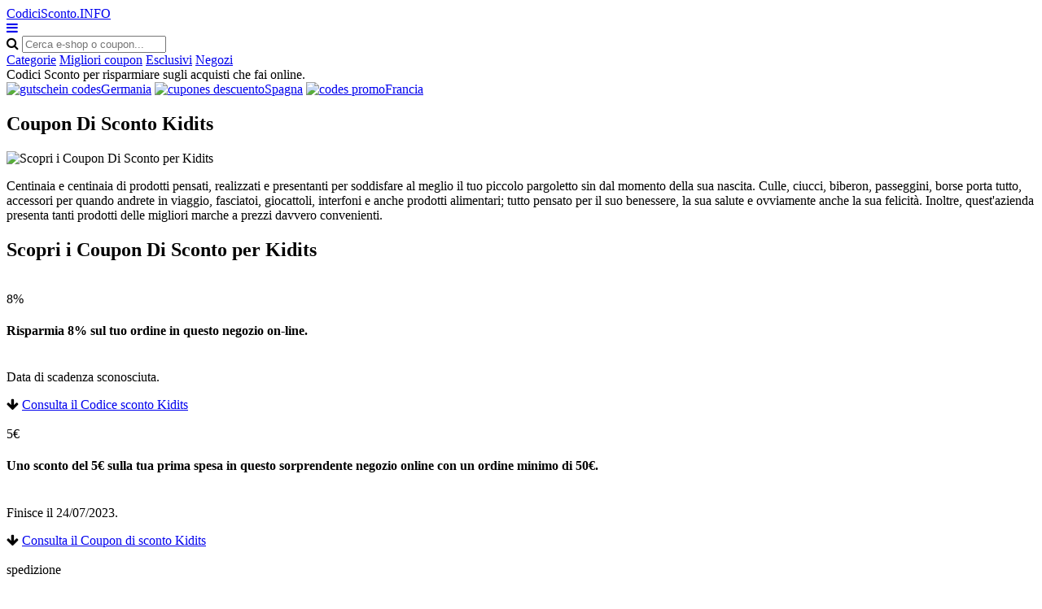

--- FILE ---
content_type: text/html; charset=UTF-8
request_url: https://www.codicisconto.info/coupon-di-sconto-beibito/
body_size: 6115
content:
<!DOCTYPE html>
<html lang="it"> 
	<head>
		 <meta charset="UTF-8">
    		<meta name="viewport" content="width=device-width, initial-scale=1, maximum-scale=1, user-scalable=no" /> 
		<meta http-equiv="X-UA-Compatible" content="IE=edge"> 
		<meta charset="utf-8">
	    <title>&#45;Kidits 2023&#45; Coupon Di Sconto Kidits: Sconti, promozioni, offerte Buono Sconto</title>
	    <meta http-equiv="expires" content="never">
		<meta name="title" content="&#45;Kidits 2023&#45; Coupon Di Sconto Kidits: Sconti, promozioni, offerte Buono Sconto" />
		<meta name="description" content="Risparmio immediato su Beibito &#45; Codici promozionali Beibito &#45; Coupon sconto Beibito.it // sconto extra del 5% // sconto extra de 10 euro // spese di spedizione gratis">
		<meta name="keywords" content="codici, Coupon Di Sconto su Kidits, sconto, promozionali, Kidits, coupon, buoni,">
		
		<link rel="canonical" href="https://www.codicisconto.info/coupon-di-sconto-beibito/" />		
		
		<meta name="author" content="">
		<meta name="subject" content=" Kidits">
		<meta name="revisit-after" content="1">
		<meta name="distribution" content="global">
		<meta name="robots" content="index,follow">
		<meta itemprop="image" content="https://www.codicisconto.info/logos/kidits.png">				
		<!-- for facebook -->          
		<meta property="og:title" content="&#45;Kidits 2023&#45; Coupon Di Sconto Kidits: Sconti, promozioni, offerte Buono Sconto">
		<meta property="og:locale" content="it"> 
		<meta property="og:image" content="https://www.codicisconto.info/logos/kidits.png">
		<meta property="og:url" content="https://www.codicisconto.info/coupon-di-sconto-beibito/">
		<meta property="og:description" content="Risparmio immediato su Beibito &#45; Codici promozionali Beibito &#45; Coupon sconto Beibito.it // sconto extra del 5% // sconto extra de 10 euro // spese di spedizione gratis">
		<meta property="og:type" content="website">
		<meta property="og:site_name" content="CodiciSconto.INFO"> 
		<!-- for twitter -->          
		<meta name="twitter:card" content="summary">
		<meta name="twitter:title" content="&#45;Kidits 2023&#45; Coupon Di Sconto Kidits: Sconti, promozioni, offerte Buono Sconto">
		<meta name="twitter:description" content="Risparmio immediato su Beibito &#45; Codici promozionali Beibito &#45; Coupon sconto Beibito.it // sconto extra del 5% // sconto extra de 10 euro // spese di spedizione gratis">
		<meta name="twitter:image" content="https://www.codicisconto.info/logos/kidits.png">
		<link href='https://fonts.googleapis.com/css?family=Fira+Sans:400,700' rel='stylesheet' type='text/css'>
		<link href='https://fonts.googleapis.com/css?family=Ubuntu:400,700,300' rel='stylesheet' type='text/css'>
		<link rel="stylesheet" href="https://www.codicisconto.info/recursos/estilo.css">
		<link rel="stylesheet" href="https://maxcdn.bootstrapcdn.com/font-awesome/4.5.0/css/font-awesome.min.css">
		<script src="//code.jquery.com/jquery-1.12.0.min.js"></script>
		<script src="https://www.codicisconto.info/recursos/main.js"></script>
		<script src="https://www.codicisconto.info/recursos/unslider.min.js"></script> 
	</head>
	<body>
 
				<header id="header" class="">
			<div class="contenedor"> 
				<div id="contenedor_logo"> 
					<a class="logo" href="https://www.codicisconto.info/">CodiciSconto.INFO</a>
				</div>
				<a href="javascript:void(0)" class="trigger_menu">
					<i class="fa fa-bars"></i>
				</a>
				<div id="contenedor_buscador" >
					<form action="" id="form_buscar">
						<label for="buscador"> <i class="fa fa-search"></i> </label>
						<input type="text" id="buscador" placeholder="Cerca e-shop o coupon...">  
		           	</form> 
				</div>
				<nav id="bloque_disparadores">
					<a href="https://www.codicisconto.info/categorie/" class="btn btn-header" id="disparador_categorias">Categorie</a>
					<a href="https://www.codicisconto.info/migliori_coupon/" class="btn  btn-header" id="disparador_cupones">Migliori coupon</a> 
					<a href="https://www.codicisconto.info/esclusivi/" class="btn  btn-header" id="disparador_cupones">Esclusivi</a>
					<a href="https://www.codicisconto.info/negozi/" class="btn  btn-header" id="disparador_cupones">Negozi</a> 
				</nav>
			</div>
		</header> 
		<div id="bloque_superior">
			<div class="contenedor">
				<div class="columna ocho npt npb nm">
					<span>Codici Sconto per risparmiare sugli acquisti che fai online.</span>
				</div>
				<div class="columna ocho  npt npb  nm textright">
					<a href="https://www.deraktionscode.de/" target="_blank" title="Gutscheine"><img src="/imagenes/de.png" alt="gutschein codes">Germania</a>										
					<a href="https://www.ahorrocheques.com" target="_blank" title="cupones descuento"><img src="/imagenes/es.png" alt="cupones descuento">Spagna</a>
				    <a href="https://www.codesremise.fr/" target="_blank" title="codes promo"><img src="/imagenes/fr.png" alt="codes promo">Francia</a></span>
				</div> 
				</div>
			</div>
		</div> 
		<div id="pagina"> 
		<section>
		<div class="bg_subheader">
			<div class="contenedor">
				<div class="columna ocho nm tabletfull">
					<h1>Coupon Di Sconto Kidits</h1> 
				</div> 
				<div class="columna ocho nm textright tabletfull t_textcenter">
					
				</div> 
			</div>
		</div> 
		<div class="pt20 pb20"> 
		<div class="contenedor">  
			<div class="columna once nmb">
				<div class="columna tres npl nmb">
					<img src="/logos/kidits.png" alt="Scopri i Coupon Di Sconto per Kidits">
				</div>
				<div class="columna trece npl nmb"></div>    
				<div class="clear"></div> 
				<p class="parrafo_introductorio">
					Centinaia e centinaia di prodotti pensati, realizzati e presentanti per soddisfare al meglio il tuo piccolo pargoletto sin dal momento della sua nascita. Culle, ciucci, biberon, passeggini, borse porta tutto, accessori per quando andrete in viaggio, fasciatoi, giocattoli, interfoni e anche prodotti alimentari; tutto pensato per il suo benessere, la sua salute e ovviamente anche la sua felicit&agrave;. Inoltre, quest&#39;azienda presenta tanti prodotti delle migliori marche a prezzi davvero convenienti.   
				</p>
				<h2>Scopri i Coupon Di Sconto per Kidits</h2>
				<div class="listado_codigos">
					<table class="luc">﻿<article class="item_cupon">
	<div class="oferta_cupon"> 
		<div class="descuento_numero">8%</div>  
	</div>
	<div class="descripcion_cupon">
		<h4>Risparmia 8% sul tuo ordine in questo negozio on&#45;line.</h4>  
		<p class="nmb">  <br> Data di scadenza sconosciuta.</p>
	</div>
	<div class="boton_cupon"> 
		<span class="flecha_boton_cupon"><i class="fa fa-arrow-down"></i></span>
	
		
		<a href="javascript:void(0);" rel="nofollow" onclick='redirigirTienda("072065080080089075073068056","/t/kidits_goto_1.php","Risparmia 8% sul tuo ordine in questo negozio on&#45;line.<br> <br>Data di scadenza sconosciuta.")' title="Codice sconto"  class="btn wfull ver_cupon">Consulta il Codice sconto Kidits</a>  
		
		
	</div>
</article>﻿<article class="item_cupon">
	<div class="oferta_cupon"> 
		<div class="descuento_numero">5€</div>  
	</div>
	<div class="descripcion_cupon">
		<h4>Uno sconto del 5&euro; sulla tua prima spesa in questo sorprendente negozio online con un ordine minimo di 50&euro;. </h4>  
		<p class="nmb">  <br> Finisce il&nbsp;24/07/2023.</p>
	</div>
	<div class="boton_cupon"> 
		<span class="flecha_boton_cupon"><i class="fa fa-arrow-down"></i></span>
	
		
		<a href="javascript:void(0);" rel="nofollow" onclick='redirigirTienda("087069076067079077069053","/t/kidits_goto_2.php","Uno sconto del 5&euro; sulla tua prima spesa in questo sorprendente negozio online con un ordine minimo di 50&euro;. <br> <br>Finisce il&nbsp;24/07/2023.")' title="Coupon di sconto"  class="btn wfull ver_cupon">Consulta il Coupon di sconto Kidits</a>  
		
		
	</div>
</article>﻿<article class="item_cupon">
	<div class="oferta_cupon"> 
		<div class="descuento_numero">spedizione</div>  
	</div>
	<div class="descripcion_cupon">
		<h4>Consegna gratuita sulle tue compere online valido su ordini di almeno 99&euro;.</h4>  
		<p class="nmb">  <br> Finisce il&nbsp;07/08/2023.</p>
	</div>
	<div class="boton_cupon"> 
		<span class="flecha_boton_cupon"><i class="fa fa-arrow-down"></i></span>
	
		
		<a href="javascript:void(0);" rel="nofollow" onclick='redirigirTienda("083101110122097032067111100105099101058032080114111109111122105111110101032068105114101116116097","/t/kidits_goto_3.php","Consegna gratuita sulle tue compere online valido su ordini di almeno 99&euro;.<br> <br>Finisce il&nbsp;07/08/2023.")' title="Buono sconto"  class="btn wfull ver_cupon">Consulta il Buono sconto Kidits</a>  
		
		
	</div>
</article>﻿<article class="item_cupon">
	<div class="oferta_cupon"> 
		<div class="descuento_numero">fino al 40%</div>  
	</div>
	<div class="descripcion_cupon">
		<h4>I saldi sono iniziati. Riduzioni di prezzo eccezionali fino al 40% su tantissimi prodotti pi&ugrave; scontatti con i saldi di questo favoloso negozio online.</h4>  
		<p class="nmb">  <br> Finisce il&nbsp;09/08/2023.</p>
	</div>
	<div class="boton_cupon"> 
		<span class="flecha_boton_cupon"><i class="fa fa-arrow-down"></i></span>
	
		
		<a href="javascript:void(0);" rel="nofollow" onclick='redirigirTienda("083101110122097032067111100105099101058032080114111109111122105111110101032068105114101116116097","/t/kidits_goto_4.php","I saldi sono iniziati. Riduzioni di prezzo eccezionali fino al 40% su tantissimi prodotti pi&ugrave; scontatti con i saldi di questo favoloso negozio online.<br> <br>Finisce il&nbsp;09/08/2023.")' title="Coupon sconto"  class="btn wfull ver_cupon">Consulta il Coupon sconto Kidits</a>  
		
		
	</div>
</article>﻿<article class="item_cupon">
	<div class="oferta_cupon"> 
		<div class="descuento_numero">offerta</div>  
	</div>
	<div class="descripcion_cupon">
		<h4>Sconti su centinaia di articoli di prima categoria.</h4>  
		<p class="nmb">  <br> Finisce il&nbsp;08/08/2023.</p>
	</div>
	<div class="boton_cupon"> 
		<span class="flecha_boton_cupon"><i class="fa fa-arrow-down"></i></span>
	
		
		<a href="javascript:void(0);" rel="nofollow" onclick='redirigirTienda("083101110122097032067111100105099101058032080114111109111122105111110101032068105114101116116097","/t/kidits_goto_5.php","Sconti su centinaia di articoli di prima categoria.<br> <br>Finisce il&nbsp;08/08/2023.")' title="Buono sconto"  class="btn wfull ver_cupon">Consulta il Buono sconto Kidits</a>  
		
		
	</div>
</article>
				</table>
				</div>
				<div class="bloque_texto">
					Accedendo a questo sito internet, si ha subito l&#39;impressione di trovarsi all&#39;interno di una pagina web ben strutturata e ordinata che rispecchia l&#39;azienda seria che c&#39;&egrave; dietro. Nella parte centrale, una striscia gialla mette in evidenza tutte le categorie di prodotti. In alto a destra, trovate la zona dedicata ai vostri acquisti; quindi il carrello, lo stato dell&#39;ordine e il vostro account mentre nella parte centrale verranno visualizzati tutti i prodotti e tutti gli accessori presenti sul sito. Infine, il numero di telefono che vi permetter&agrave; di mettervi in contatto con il loro call center nel caso sorgesse qualche problema. 
				</div>
				<div class="bloque_texto"> 
					
				</div>
				<div class="bloque_texto"> 
					﻿<article class="item_cupon">
	<div class="oferta_cupon"> 
		<div class="descuento_numero">codigo</div>  
	</div>
	<div class="descripcion_cupon">
		<h4> Nuova promozione  kidits di 3&euro; di sconto dto. Euro; m&iacute;nimo primera compra nuevos clientes a partire da 8&euro; di compre</h4>  
		<p class="nmb"> <br> Finisce il&nbsp;01/12/2016.</p>
	</div>
	<div class="boton_cupon"> 
		<span class="flecha_boton_cupon"><i class="fa fa-arrow-down"></i></span>
	
		
		<a href="javascript:void(0);" rel="nofollow" onclick='redirigirTienda("000",""," Nuova promozione  kidits di 3&euro; di sconto dto. Euro; m&iacute;nimo primera compra nuevos clientes a partire da 8&euro; di compre<br><br>Finisce il&nbsp;01/12/2016.")' title="Coupon di sconto"  class="btn wfull ver_cupon"> Coupon di sconto Kidits</a>  
		
		
	</div>
</article>  
				</div>
				<div class="bloque_texto"> 
					<p><a class="btn wfull uppercase" href='http://www.kidits.it' target='_blank'>Kidits</a></p> 
				</div> 
				 
			</div> 

				<sidebar class="columna cinco nmb tabletfull">  
					<div class="bloque_compartir">
						<p class="nm">social networks: </p>
						<a target="_blank" href="https://www.facebook.com/sharer.php?u=https://www.codicisconto.info/coupon-di-sconto-beibito/" class="btn facebook"><i class="fa fa-facebook"></i>&nbsp;&nbsp;Facebook</a>   
						<a href="https://twitter.com/share" class="btn twitter" data-via="cuenta_web"><i class="fa fa-twitter"></i>&nbsp;&nbsp;Tweet</a>
						<script>!function(d,s,id){var js,fjs=d.getElementsByTagName(s)[0],p=/^http:/.test(d.location)?'http':'https';if(!d.getElementById(id)){js=d.createElement(s);js.id=id;js.src=p+'://platform.twitter.com/widgets.js';fjs.parentNode.insertBefore(js,fjs);}}(document, 'script', 'twitter-wjs');</script>
						<a class="btn googleplus" href="https://plus.google.com/share?url=https://www.codicisconto.info/coupon-di-sconto-beibito/" onclick="javascript:window.open(this.href, '', 'menubar=no,toolbar=no,resizable=yes,scrollbars=yes,height=600,width=600');return false;"><i class="fa fa-google-plus-square"></i>&nbsp;&nbsp;Google+</a>
					</div>
                

<div>
    <p class="h2">Migliori Coupon</p>
    <div class='mejores_promos_relacionadas'>
        <div class="item_cupon_top">  
                        <article class="item_ticket_descuento">
                                <div class="">
                                    <p class="textcenter">
                                        <a class="logo_tienda" href="/geekmall/" title="Geekmall Buono">
                                            <img src="/logos/geekmall.png" alt="codice sconto geekmall"></a> 
                                        <span class="descuento_numero">spedizione</span>
                                    </p>
                                </div>
                                <div class=""> 
                                    <p class="nmb">Approfitta della consegna gratuita per una spesa superiore a 100&euro;.</p>
                                </div>
                                <div class="boton_ticket_top">  
                                    <a href="/t/geekmall_goto_2.php" class="btn wfull" rel="nofollow" onclick="redirigirTienda('083101110122097032067111100105099101058032080114111109111032068105114101116116097','/t/geekmall_goto_2.php','Approfitta della consegna gratuita per una spesa superiore a 100&euro;.<br>31/12/2026')">Geekmall Buono</a>
                                </div>
                        </article>        
                    </div><div class="item_cupon_top">  
                        <article class="item_ticket_descuento">
                                <div class="">
                                    <p class="textcenter">
                                        <a class="logo_tienda" href="/codice-promozionale-zooplus/" title="Zooplus Buono">
                                            <img src="/logos/zooplus-codice-promozionale.gif" alt="codice sconto zooplus"></a> 
                                        <span class="descuento_numero">spedizione</span>
                                    </p>
                                </div>
                                <div class=""> 
                                    <p class="nmb">Spedizione gratuita acquistando in questo sito web.</p>
                                </div>
                                <div class="boton_ticket_top">  
                                    <a href="/t/zooplus_goto_1.php" class="btn wfull" rel="nofollow" onclick="redirigirTienda('080082073077065083080069083065','/t/zooplus_goto_1.php','Spedizione gratuita acquistando in questo sito web.<br>19/06/2026')">Zooplus Buono</a>
                                </div>
                        </article>        
                    </div><div class="item_cupon_top">  
                        <article class="item_ticket_descuento">
                                <div class="">
                                    <p class="textcenter">
                                        <a class="logo_tienda" href="/farmasave/" title="Farmasave Buono Sconto">
                                            <img src="/logos/farmasave.jpg" alt="codice sconto farmasave"></a> 
                                        <span class="descuento_numero">spedizione</span>
                                    </p>
                                </div>
                                <div class=""> 
                                    <p class="nmb">Spese di spedizione zero sulle tue compere online a partire da 69&euro;.</p>
                                </div>
                                <div class="boton_ticket_top">  
                                    <a href="/t/farmasave_goto_1.php" class="btn wfull" rel="nofollow" onclick="redirigirTienda('083101110122097032067111100105099101058032080114111109111032068105114101116116097','/t/farmasave_goto_1.php','Spese di spedizione zero sulle tue compere online a partire da 69&euro;.<br>31/12/2028')">Farmasave Buono Sconto</a>
                                </div>
                        </article>        
                    </div><div class="item_cupon_top">  
                        <article class="item_ticket_descuento">
                                <div class="">
                                    <p class="textcenter">
                                        <a class="logo_tienda" href="/studioarch/" title="Codice di Sconto Studioarch">
                                            <img src="/logos/studioarch.jpg" alt="codice sconto studioarch"></a> 
                                        <span class="descuento_numero">10%</span>
                                    </p>
                                </div>
                                <div class=""> 
                                    <p class="nmb">Questo sito ti da la possibilit&agrave; di ricevere una riduzione per risparmiare il 10% sul tuo ordine, semplicemente iscrivendosi al servizio alla newsletter del negozio.</p>
                                </div>
                                <div class="boton_ticket_top">  
                                    <a href="/t/studioarch_goto_2.php" class="btn wfull" rel="nofollow" onclick="redirigirTienda('076111032114105099101118105032118105097032101109097105108','/t/studioarch_goto_2.php','Questo sito ti da la possibilit&agrave; di ricevere una riduzione per risparmiare il 10% sul tuo ordine, semplicemente iscrivendosi al servizio alla newsletter del negozio.<br>31/12/2026')">Codice di Sconto Studioarch</a>
                                </div>
                        </article>        
                    </div><div class="item_cupon_top">  
                        <article class="item_ticket_descuento">
                                <div class="">
                                    <p class="textcenter">
                                        <a class="logo_tienda" href="/foot-locker/" title="Vedi il Coupon Promo Foot Locker">
                                            <img src="/logos/foot_locker.gif" alt="codice sconto foot locker"></a> 
                                        <span class="descuento_numero">5%</span>
                                    </p>
                                </div>
                                <div class=""> 
                                    <p class="nmb">Ottieni uno sconto del 5% sul totale delle tue spese in questo favoloso sito Internet.</p>
                                </div>
                                <div class="boton_ticket_top">  
                                    <a href="/t/foot_locker_goto_2.php" class="btn wfull" rel="nofollow" onclick="redirigirTienda('070076088053','/t/foot_locker_goto_2.php','Ottieni uno sconto del 5% sul totale delle tue spese in questo favoloso sito Internet.<br>31/12/2026')">Vedi il Coupon Promo Foot Locker</a>
                                </div>
                        </article>        
                    </div> 
    </div>
</div>
 

                

<div>
    <p class="h2">Nuovi sconti</p>
    <div class='mejores_promos_relacionadas'>
        <div class="item_cupon_top">  
                        <article class="item_ticket_descuento">
                                <div class="">
                                    <p class="textcenter">
                                        <a class="logo_tienda" href="/huawei-honor/" title="Huawei Buono">
                                            <img src="/logos/huawei.png" alt="codici promozionali huawei"></a> 
                                        <span class="descuento_numero">150&euro;</span>
                                    </p>
                                </div>
                                <div class=""> 
                                    <p class="nmb">Risparmia 150&euro; sui tuoi acquisti in questo favoloso negozio on&#45;line.</p>
                                </div>
                                <div class="boton_ticket_top">  
                                    <a href="/t/huawei_goto_5.php" class="btn wfull" rel="nofollow" onclick="redirigirTienda('065084068078079086065049052','/t/huawei_goto_5.php','Risparmia 150&euro; sui tuoi acquisti in questo favoloso negozio on&#45;line.<br>18/02/2026')">Huawei Buono</a>
                                </div>
                        </article>        
                    </div><div class="item_cupon_top">  
                        <article class="item_ticket_descuento">
                                <div class="">
                                    <p class="textcenter">
                                        <a class="logo_tienda" href="/sorgente-pharma/" title="Lancia il Coupon Promo Sorgente Pharma">
                                            <img src="/logos/sorgente_pharma.jpg" alt="codici promozionali sorgente pharma"></a> 
                                        <span class="descuento_numero">10%</span>
                                    </p>
                                </div>
                                <div class=""> 
                                    <p class="nmb">Uno sconto del 10% sul tuo primo ordine sui tuoi acquisti in questo splendido negozio on&#45;line.</p>
                                </div>
                                <div class="boton_ticket_top">  
                                    <a href="/t/sorgente_pharma_goto_1.php" class="btn wfull" rel="nofollow" onclick="redirigirTienda('066069078086069078085084079053','/t/sorgente_pharma_goto_1.php','Uno sconto del 10% sul tuo primo ordine sui tuoi acquisti in questo splendido negozio on&#45;line.<br>31/12/2026')">Lancia il Coupon Promo Sorgente Pharma</a>
                                </div>
                        </article>        
                    </div><div class="item_cupon_top">  
                        <article class="item_ticket_descuento">
                                <div class="">
                                    <p class="textcenter">
                                        <a class="logo_tienda" href="/farmahome/" title="Farmahome Buono">
                                            <img src="/logos/farmahome.jpg" alt="codici promozionali farmahome"></a> 
                                        <span class="descuento_numero">7%</span>
                                    </p>
                                </div>
                                <div class=""> 
                                    <p class="nmb">Uno sconto del 7% sul totale della spesa in questo straordinario sito online.</p>
                                </div>
                                <div class="boton_ticket_top">  
                                    <a href="/t/farmahome_goto_2.php" class="btn wfull" rel="nofollow" onclick="redirigirTienda('069114109097110110055','/t/farmahome_goto_2.php','Uno sconto del 7% sul totale della spesa in questo straordinario sito online.<br>31/12/2027')">Farmahome Buono</a>
                                </div>
                        </article>        
                    </div> 
    </div>
</div>
 
			
				
									  
				</sidebar> 
			</div>

		</div>
		</section>	  	 
			</div>
		 
		<footer> 
			<div class="contenedor"> 
				<div class="columna tercio">
					<h4>Viaggi</h4>
					<ul class="listado_pie">
						<li><a href="/tripsta/">Codice sconto Tripsta</a></li>
						<li><a href="/volotea-codice-di-sconto/">Codici sconto Volotea</a></li>
						<li><a href="/codice-sconto-hotels/">Codice promozionale Hotels</a></li>
						<li><a href="/riu-hotels/">Coupon sconto Riu Hotels</a></li>
						<li><a href="/codice-sconto-otelcom/">Coupon sconto Otel.com</a></li>
					</ul>
				</div>
				<div class="columna tercio">
					<h4>Moda</h4>
					<ul class="listado_pie">
						<li><a href="/codice-sconto-asos/">Codici sconto Asos</a></li>
						<li><a href="/codici-messaggio-bonprix/">Codice promozionale Bonprix</a></li>
						<li><a href="/levi-strauss/">Buoni sconto Levis</a></li>
						<li><a href="/dc-shoes/">Codici sconto DC Shoes</a></li>
						<li><a href="/codice-di-promozione-sarenza/">Buoni sconto Sarenza</a></li>
					</ul>
				</div> 
				<div class="columna tercio">
					<h4>CodiciSconto.INFO</h4>
					<p>CodiciSconto.info cerca di essere il sito online italiano che ti 
				 consente facilmente di risparmiare nella maggior parte dei tuoi acquisti online. 
				 Inserisci il codice sconto nella casella apposita presente nell’ordine d’acquisto.
				 È curioso come i vecchi strumenti promozionali di sempre rinascono in questo nuovo 
				 canale e ci permettono di assistere alla trasformazione dei tradizionali buoni sconto 
				 per i nuovi codici sconto su Internet. Tuttavia, trovare questi codici promozionali 
				 dei principali negozi in un unico sito web, aggiornato con delle vere opinioni di 
				 diversi punti vendita e promozioni senza dover dare la nostra e-mail evitando in 
				 questo modo di farci inviare continuamente dello spam o far vedere i nostri dati 
				 personali di registrazione, è un compito difficile.</p>
				</div>  
				<div class="columna dieciseis  nmb npt">
					<p class="creditos">www.CodiciSconto.INFO  <a href="/condizioni-legali/" rel="nofollow" target="_blank">Condizioni Legali</a></p>
				</div>
				
			
			</div>
			
			<!-- Piwik --> 
<script type="text/javascript">
var pkBaseURL = (("https:" == document.location.protocol) ? "https://www.codicisconto.info/" : "https://www.codicisconto.info/");
document.write(unescape("%3Cscript src='" + pkBaseURL + "piwik.php' type='text/javascript'%3E%3C/script%3E"));
</script><script type="text/javascript">
try {
var piwikTracker = Piwik.getTracker(pkBaseURL + "piwik.php", 1);
piwikTracker.trackPageView();
piwikTracker.enableLinkTracking();
} catch( err ) {}
</script>
<!-- End Piwik Tracking Code -->

<!-- sin analytics -->
				
	
		</footer>
				<div class="bloque_lopd">
			I cookie aiutano www.codicisconto.info a fornire servizi di qualità. L’utente che utilizza questa web, ne accetta tutte le condizioni legali di utilizzoi.&nbsp;&nbsp;<a href="javascript:void(0)" onclick="crearCookie('lopd', 1, 365);" class="btn blue" id="aceptar_cookies">OK</a>&nbsp;&nbsp;&nbsp;<a href="/condizioni-legali/" rel="nofollow" class="btn red">Info</a>
		</div>
		<script>
			function crearCookie(name, value, days) {
			    var expires; 
			    if (days) {
			        var date = new Date();
			        date.setTime(date.getTime() + (days * 24 * 60 * 60 * 1000));
			        expires = "; expires=" + date.toGMTString(); 
			    } else {
			        expires = "";
			    } 
			    document.cookie = encodeURIComponent(name) + "=" + encodeURIComponent(value) + expires + "; path=/";
			    $('.bloque_lopd').animate({right:-100, opacity:"0"}, 500).delay(500).slideUp('fast');
			}
		</script>
			</body>
</html>